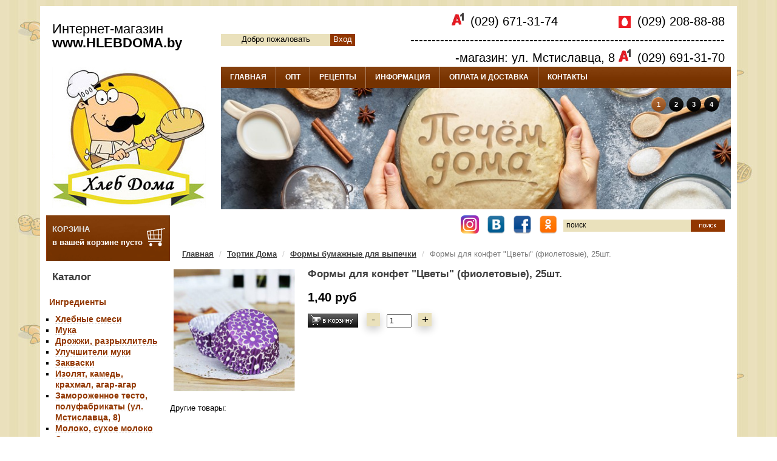

--- FILE ---
content_type: text/html; charset=UTF-8
request_url: https://www.hlebdoma.by/product/_1880
body_size: 8787
content:
<!DOCTYPE html PUBLIC "-//W3C//DTD XHTML 1.0 Transitional//EN" "http://www.w3.org/TR/xhtml1/DTD/xhtml1-transitional.dtd">
<html xmlns="http://www.w3.org/1999/xhtml" dir="ltr" lang="ru">

<head>
<title>Интернет-магазин Хлеб Дома в Минске</title>
<meta http-equiv="Content-Type" content="text/html; charset=utf-8" />
<meta name="keywords" content="" />
<meta name="description" content="Приглашаем в наш интернет-магазин кондитерских изделий и выпечки Hlebdoma.by! У нас вы можете купить недорогие здоровые продукты с доставкой по Минску и другим городам Беларуси." />
<meta http-equiv="imagetoolbar" content="no" />
<meta name="cmsmagazine" content="759e093d36ae8e52e1d5127ebd93eedf" />
<link rel="icon" type="image/x-icon" href="/i/favicon.ico" />
<link rel="stylesheet" type="text/css" href="/css/styles.css" />
<link rel="stylesheet" type="text/css" href="/css/prettyPhoto.css" />
<link rel="stylesheet" type="text/css" href="/swiper/css/swiper.min.css"/>


<script type="application/javascript" src="/swiper/js/swiper.jquery.min.js"></script>
<script type="application/javascript" src="/swiper/js/swiper.min.js"></script>
<script type="text/javascript" src="/js/jquery-1.3.2.min.js"></script>
<script type="text/javascript" src="/media/js/jquery.prettyPhoto.js"></script>
<script type="text/javascript" src="/media/js/cart.js?1"></script>

<script type="text/javascript">
$(document).ready(function() {
	$("a[rel^='prettyPhoto']").prettyPhoto({
		animationSpeed: 'normal', /* fast/slow/normal */
		padding: 40, /* padding for each side of the picture */
		opacity: 0.1, /* Value betwee 0 and 1 */
		showTitle: true, /* true/false */
		allowresize: true, /* true/false */
		counter_separator_label: '/', /* The separator for the gallery counter 1 "of" 2 */
		theme: 'dark_square', /* light_rounded / dark_rounded / light_square / dark_square */
		callback: function(){}
	});
});
</script>
<meta name="viewport" content="width=device-width, initial-scale=1">

<link rel="stylesheet" type="text/css" href="/css/s3slider.css" />
<script type="text/javascript">var _siteRoot='/',_root='/';</script>
<script type="text/javascript" src="/js/s3SliderPacked.js"></script>
<meta name="yandex-verification" content="bf589a00c250fd99" />
<meta name="google-site-verification" content="IEVn-VAZj-y8t0Mj1rWw9J9z5GQHRHrWTkcEZsrp4mQ" />
<!-- Yandex.Metrika counter -->
<script type="text/javascript" >
    (function (d, w, c) {
        (w[c] = w[c] || []).push(function() {
            try {
                w.yaCounter50341903 = new Ya.Metrika2({
                    id:50341903,
                    clickmap:true,
                    trackLinks:true,
                    accurateTrackBounce:true,
                    webvisor:true
                });
            } catch(e) { }
        });

        var n = d.getElementsByTagName("script")[0],
            s = d.createElement("script"),
            f = function () { n.parentNode.insertBefore(s, n); };
        s.type = "text/javascript";
        s.async = true;
        s.src = "https://mc.yandex.ru/metrika/tag.js";

        if (w.opera == "[object Opera]") {
            d.addEventListener("DOMContentLoaded", f, false);
        } else { f(); }
    })(document, window, "yandex_metrika_callbacks2");
</script>
<noscript><div><img src="https://mc.yandex.ru/watch/50341903" style="position:absolute; left:-9999px;" alt="" /></div></noscript>
<!-- /Yandex.Metrika counter -->


<!— Global site tag (gtag.js) - Google Analytics —> 
<script async src="https://www.googletagmanager.com/gtag/js?id=UA-126202022-1"></script> 
<script> 
window.dataLayer = window.dataLayer || []; 
function gtag(){dataLayer.push(arguments);} 
gtag('js', new Date()); 

gtag('config', 'UA-126202022-1'); 
</script>

</head>





<body>
<div class="dodelimeter"></div>

<table class="x-having" cellpadding="0" cellspacing="0" align="center">
<tr>
	<td>
	
		<table class="x-header" cellpadding="0" cellspacing="0" border="0">
		<tr>
			<td>
				<div class="x-up-right">
					<table class="xw" style="height:77px;" cellpadding="0" cellspacing="0">
						<tr>
							<td class="first_left_top_text">Интернет-магазин<br/>
<div class="bigerus">www.<b>HLEBDOMA</b>.by</div>
</td>
							<td style="padding-right:20px;" align="right">
<div id="user_info" style="float: left;padding-top: 46px;">
<span style="display: inline-block;height: 20px;width: 180px;background-color: #EAE1BC;text-align: center">Добро пожаловать</span><a class="login" href="/user/login">Вход</a></div>
													 <div class="first_telefon">
																<div class="first_name_right">  </div>
                                                        <div style="width: 245px;float: left; "><span style="margin-right: 5px;position: relative;"><img src="/images/logo_of_a1.png" width="20px"></span> (029) 671-31-74 </div> <div style="width: 245px;"> <span style="top: 4px;margin-right: 5px;position: relative;"><img src="/images/mts-logo.png" width="20px"></span> (029) 208-88-88  </div>---------------------------------------------------------------------------магазин: ул. Мстиславца, 8 <span style="margin-right: 5px;position: relative;"><img src="/images/logo_of_a1.png" width="20px"></span> (029) 691-31-70                                           									 													 </div>
							</td>
						</tr>
					</table>
				</div>
			</td>
		</tr>
		</table>

    <div class="topus_menu">
		
	    <div class="bigers_logo"><a href="/"><img src="/images/big_logo.jpg" width="253px" height="233px" alt="Хлеб Дома - Интернет Магазин" /></a></div>
             
			<!-- menu -->
			<table class="xw x-bg-menu" style="float: right;" cellpadding="0" cellspacing="0">
				<tr>
					<td align="left">
						<table class="x-menu" cellpadding="0" cellspacing="0" border="0">
							<tr>			
								<td class="x-point"><a href="/">ГЛАВНАЯ</a></td>
								<td class="x-delim"></td>
								<td class="x-point"><a href="/pages/news.html">ОПТ</a></td>
								<td class="x-delim"></td>			
								<!--<td class="x-point"><a href="/specials.html">СПЕЦПРЕДЛОЖЕНИЯ</a></td>
								<td class="x-delim"></td>      -->			
								<td class="x-point"><a href="/resept_list.html">РЕЦЕПТЫ</a></td>
								<td class="x-delim"></td>			
								<td class="x-point"><a href="/pages/garanty.html">ИНФОРМАЦИЯ</a></td>
								<td class="x-delim"></td>			
								<td class="x-point"><a href="/pages/delivery.html">ОПЛАТА И ДОСТАВКА</a></td>
								<td class="x-delim"></td>			
								<td class="x-point"><a href="/contact.html">КОНТАКТЫ</a></td>
							</tr>
					</table>
				</td>
			</tr>
		</table>
		<!-- menu end -->           
       
    <!-- slider -->
        <table class="x-slider" style="float: right;" cellpadding="0" cellspacing="0" border="0">
      <tr>
        <td>
          <div id="header">
            	<div class="wrap">
                <div id="slide-holder">
                    <div id="slide-runner">
                                                                                <a href="https://www.hlebdoma.by/catalog/ingredienty_183"><img id="slide-img-1" src="/media/files/load/1728923346-bannerpechom25.jpg" class="slide" alt="" /></a>
                                                            <a href="https://www.hlebdoma.by/catalog/_228"><img id="slide-img-2" src="/media/files/load/1728925091-bannerzorovoe31.jpg" class="slide" alt="" /></a>
                                                            <a href="https://www.hlebdoma.by/catalog/_235"><img id="slide-img-3" src="/media/files/load/1728925855-bannerkonditerka24.jpg" class="slide" alt="" /></a>
                                                            <a href="https://www.hlebdoma.by/catalog/_224"><img id="slide-img-4" src="/media/files/load/1728925960-bannerprisposableniya22.jpg" class="slide" alt="" /></a>
                                            <div id="slide-controls">
													<p id="slide-client" class="text"><span></span></p>
													<p id="slide-desc" class="text"></p>
													<p id="slide-nav"></p>
                        </div>
                    </div>
                </div>
                <script type="text/javascript">
                if(!window.slider) var slider={};
                slider.data=[{'id':'slide-img-1','client':'','desc':''},{'id':'slide-img-2','client':'','desc':''},{'id':'slide-img-3','client':'','desc':''},{'id':'slide-img-4','client':'','desc':''}];
                </script>
            	</div>
        	</div>
        </td>
    	</tr>
    </table>
        <!-- slider end-->
          
	</div>	
	
	<!-- page -->
	<table class="x-content" cellpadding="0" cellspacing="0" border="0">
		<tr>
			<td class="x-get" valign="top">
				<table cellpadding="0" cellspacing="0" width="100%">
					<tr>
						<td valign="top" style="width:204px;">						
						<!-- left -->
							<table class="x-left-cart" cellpadding="0" cellspacing="0">
								<tr>
									<td valign="top">
										<a href="/cart.html">
										<img src="/i/korzina.png" width="40px" style="float:right; margin:15px 4px 4px 0" height="40px" alt="" />
										<p style="padding:14px 0 0 10px;"><span style="color:#E1E1E1;"><b>КОРЗИНА</b></span></p>
                      <div id="cart_block" style="padding:0 0 0 10px;">												                                      
													<p> в вашей корзине пусто</p>        							</div>
										</a>
									</td>
								</tr>
							</table>
						<!-- left end-->
						
						<div class="dodelimeter"></div>
						
						<!-- menu left -->
							<table class="x-title" cellspacing="0" cellpadding="0">
								<tr>
									<td class="x-title-bg"><p style="color: #3F3F3F;
    font-family: Arial,Helvetica,sans-serif;
    font-size: 17px;
    font-weight: normal;
    line-height: 18px;
    font-weight: bold;
    padding: 0;
    margin: 0;">Каталог</p></td>
								</tr>
							</table>
						<!-- menu left end-->
						
						<div class="dodelimeter"></div>
						<!--menu links -->
						<table class="x-links" cellpadding="5px" cellspacing="0">
															<tr><td class="category-top_un">
																	<a href="/catalog/ingredienty_183">Ингредиенты</a>
																		<ul style="padding:10px;">
																				<li><a class="category-top_un" href="/catalog/hlebnye-smesi_209">Хлебные смеси</a></li>
																					<li><a class="category-top_un" href="/catalog/_289">Мука</a></li>
																					<li><a class="category-top_un" href="/catalog/drozhzhy-razryhlitel_188">Дрожжи, разрыхлитель</a></li>
																					<li><a class="category-top_un" href="/catalog/_191">Улучшители муки</a></li>
																					<li><a class="category-top_un" href="/catalog/_190">Закваски</a></li>
																					<li><a class="category-top_un" href="/catalog/_241">Изолят, камедь, крахмал, агар-агар</a></li>
																					<li><a class="category-top_un" href="/catalog/_468">Замороженное тесто, полуфабрикаты (ул. Мстиславца, 8)</a></li>
																					<li><a class="category-top_un" href="/catalog/_274">Молоко, сухое молоко</a></li>
																					<li><a class="category-top_un" href="/catalog/_192">Солод, квас</a></li>
																					<li><a class="category-top_un" href="/catalog/_243">Отруби, клетчатка</a></li>
																					<li><a class="category-top_un" href="/catalog/_189">Патока</a></li>
																					<li><a class="category-top_un" href="/catalog/_193">Зерновые смеси и посыпки</a></li>
																					<li><a class="category-top_un" href="/catalog/_242">Специи, пряности</a></li>
																			</ul>
																	</td></tr>
																<tr><td class="category-top_un">
																	<a href="/catalog/_228">Продукты для здоровья</a>
																		<ul style="padding:10px;">
																				<li><a class="category-top_un" href="/catalog/_402">Что подарить?</a></li>
																					<li><a class="category-top_un" href="/catalog/_229">Зерно, бобы, семена</a></li>
																					<li><a class="category-top_un" href="/catalog/masla-eliksiry-zhiry_230">Натуральные масла, эликсиры, жиры</a></li>
																					<li><a class="category-top_un" href="/catalog/_459">Низкокалорийные сиропы "Чёрное море"</a></li>
																					<li><a class="category-top_un" href="/catalog/_396">Крупы, каши, супы</a></li>
																					<li><a class="category-top_un" href="/catalog/_233">Макаронные изделия</a></li>
																					<li><a class="category-top_un" href="/catalog/_453">Консервация</a></li>
																					<li><a class="category-top_un" href="/catalog/_258">Смолка, живица сосновая</a></li>
																					<li><a class="category-top_un" href="/catalog/poleznye-sladosti_256">Полезные сладости</a></li>
																					<li><a class="category-top_un" href="/catalog/sahar-steviya-saharozameniteli_270">Сахар, стевия, сахарозаменители</a></li>
																					<li><a class="category-top_un" href="/catalog/_261">Натуральные сиропы, варенье, мёд</a></li>
																					<li><a class="category-top_un" href="/catalog/suhie-zakvasochnye-kultury_269">Сухие заквасочные культуры</a></li>
																					<li><a class="category-top_un" href="/catalog/_231">Соль, водоросли</a></li>
																					<li><a class="category-top_un" href="/catalog/soevye-nutovye-produkty_280">Соевые, нутовые продукты</a></li>
																					<li><a class="category-top_un" href="/catalog/_257">Кэроб, какао</a></li>
																					<li><a class="category-top_un" href="/catalog/_246">Печенье, сушки, хлебцы</a></li>
																					<li><a class="category-top_un" href="/catalog/_471">Бездрожжевой хлеб (ул. Мстиславца, 8)</a></li>
																					<li><a class="category-top_un" href="/catalog/urbech_264">Урбеч, пасты</a></li>
																					<li><a class="category-top_un" href="/catalog/_276">Напитки</a></li>
																					<li><a class="category-top_un" href="/catalog/chaj-ivan-chaj_234">Чай, Иван-чай</a></li>
																					<li><a class="category-top_un" href="/catalog/_247">Суперфуды</a></li>
																					<li><a class="category-top_un" href="/catalog/fitparad_423">FitParad (Фит Парад)</a></li>
																			</ul>
																	</td></tr>
																<tr><td class="category-top_un active">
																	<a href="/catalog/_235">Тортик Дома</a>
																		<ul style="padding:10px;">
																				<li><a class="category-top_un" href="/catalog/_458">8 марта</a></li>
																					<li><a class="category-top_un" href="/catalog/_327">Новый год</a></li>
																					<li><a class="category-top_un" href="/catalog/tovary-k-pashe_442">Пасха Минск</a></li>
																					<li><a class="category-top_un" href="/catalog/_403">Кондитерские ингредиенты</a></li>
																					<li><a class="category-top_un" href="/catalog/_252">Красители пищевые</a></li>
																					<li><a class="category-top_un" href="/catalog/_259">Ароматизаторы пищевые</a></li>
																					<li><a class="category-top_un" href="/catalog/_253">Мастика</a></li>
																					<li><a class="category-top_un" href="/catalog/_238">Посыпки, кондитерские украшения</a></li>
																					<li><a class="category-top_un" href="/catalog/_249">Вафельные украшения</a></li>
																					<li><a class="category-top_un" href="/catalog/_260">Сахарно-мармеладные фигурки</a></li>
																					<li><a class="category-top_un" href="/catalog/formy-bumazhnye-dlya-vypechki_236">Формы бумажные для выпечки </a></li>
																					<li><a class="category-top_un" href="/catalog/_388">Формы и коврики для выпечки</a></li>
																					<li><a class="category-top_un" href="/catalog/_382">Кондитерский инвентарь</a></li>
																					<li><a class="category-top_un" href="/catalog/_371">Кондитерские насадки и мешки</a></li>
																					<li><a class="category-top_un" href="/catalog/_266">Упаковка, лента</a></li>
																					<li><a class="category-top_un" href="/catalog/_282">Свечи для торта</a></li>
																			</ul>
																	</td></tr>
																<tr><td class="category-top_un">
																	<a href="/catalog/_206">Для дома </a>
																		<ul style="padding:10px;">
																				<li><a class="category-top_un" href="/catalog/_224">Вспомогательные аксессуары</a></li>
																					<li><a class="category-top_un" href="/catalog/formy-hlebopekarnye_239">Формы хлебопекарные</a></li>
																					<li><a class="category-top_un" href="/catalog/_240">Расстойки</a></li>
																					<li><a class="category-top_un" href="/catalog/_255">Проращиватели</a></li>
																					<li><a class="category-top_un" href="/catalog/_273">Природные активаторы воды</a></li>
																					<li><a class="category-top_un" href="/catalog/_359">Красота и здоровье</a></li>
																					<li><a class="category-top_un" href="/catalog/_265">Золотая "Хлебная карточка"</a></li>
																			</ul>
																	</td></tr>
															</table>
						<!--menu links end-->
						
						<div class="dodelimeter" style="height:9px;"></div>

						<table cellspacing="0" cellpadding="0" class="x-title">
						<tbody><tr>
						<td class="x-title-bg"><p style="color: #3F3F3F;
    font-family: Arial,Helvetica,sans-serif;
    font-size: 17px;
    font-weight: normal;
    line-height: 18px;
    font-weight: bold;
    padding: 0;
    margin: 0;">Спецпредложение</p></td>
						</tr>
						</tbody></table>
						
												<!-- yellow blocks -->
							<table class="x-yellow offer" cellpadding="0" cellspacing="0">
								<tr><td colspan="2" align="center" style="padding:10px;">
								<div style="height:15px;overflow:hidden;font-size:12px;">
								<a href="/product/krasitel-pishchevoj-oil-gel-gorkij-shokolad_6174">Краситель пищевой Oil-gel "Kreda" (горький шоколад), 10г.</a>
								</div>
								</td></tr>
								<tr><td colspan="2" align="center" style="height:146px;"><a href="/product/krasitel-pishchevoj-oil-gel-gorkij-shokolad_6174">
               <img class="offer-img" src="/product_image/6174" alt='Краситель пищевой Oil-gel "Kreda" (горький шоколад), 10г.' title='Краситель пищевой Oil-gel "Kreda" (горький шоколад), 10г.' width="142px" />
           </a></td></tr>
								<tr>
									<td colspan="2" align="center" style="padding:10px; color:red;" class="realprice">
                                        <!--<s style="font-size:12px; color: #000">5,60 руб</s>-->
                                        <div style="font-size:12px;color: #000;" class="divider"><div class="inner"></div>5,60 руб</div>
                                        <b>3,50 руб</b>
                                    </td>
								</tr>
								<tr>
									<td align="right" style="padding:0;" width="50%"><a href="/product/krasitel-pishchevoj-oil-gel-gorkij-shokolad_6174"><img src="/i/more.png" alt="" /></a></td>
									<td align="left" style="padding:0;"><a href="#" onclick="loadCart(6174); return false;"><img src="/i/cart.png" alt="" /></a></td>
								</tr>
								<tr><td colspan="2" style="padding:5px;"></td></tr>
							</table>
						<!-- yellow blocks end-->
						
						<div class="dodelimeter" style="height:4px;"></div>
												<!-- yellow blocks -->
							<table class="x-yellow offer" cellpadding="0" cellspacing="0">
								<tr><td colspan="2" align="center" style="padding:10px;">
								<div style="height:15px;overflow:hidden;font-size:12px;">
								<a href="/product/_5879">Форма бумажная "Флора красная", 124*90</a>
								</div>
								</td></tr>
								<tr><td colspan="2" align="center" style="height:146px;"><a href="/product/_5879">
               <img class="offer-img" src="/product_image/5879" alt='Форма бумажная "Флора красная", 124*90' title='Форма бумажная "Флора красная", 124*90' width="142px" />
           </a></td></tr>
								<tr>
									<td colspan="2" align="center" style="padding:10px; color:red;" class="realprice">
                                        <!--<s style="font-size:12px; color: #000">0,45 руб</s>-->
                                        <div style="font-size:12px;color: #000;" class="divider"><div class="inner"></div>0,45 руб</div>
                                        <b>0,35 руб</b>
                                    </td>
								</tr>
								<tr>
									<td align="right" style="padding:0;" width="50%"><a href="/product/_5879"><img src="/i/more.png" alt="" /></a></td>
									<td align="left" style="padding:0;"><a href="#" onclick="loadCart(5879); return false;"><img src="/i/cart.png" alt="" /></a></td>
								</tr>
								<tr><td colspan="2" style="padding:5px;"></td></tr>
							</table>
						<!-- yellow blocks end-->
						
						<div class="dodelimeter" style="height:4px;"></div>
												<!-- yellow blocks -->
							<table class="x-yellow offer" cellpadding="0" cellspacing="0">
								<tr><td colspan="2" align="center" style="padding:10px;">
								<div style="height:15px;overflow:hidden;font-size:12px;">
								<a href="/product/_5992">Форма бумажная "Флора красная", 134*90</a>
								</div>
								</td></tr>
								<tr><td colspan="2" align="center" style="height:146px;"><a href="/product/_5992">
               <img class="offer-img" src="/product_image/5992" alt='Форма бумажная "Флора красная", 134*90' title='Форма бумажная "Флора красная", 134*90' width="142px" />
           </a></td></tr>
								<tr>
									<td colspan="2" align="center" style="padding:10px; color:red;" class="realprice">
                                        <!--<s style="font-size:12px; color: #000">0,50 руб</s>-->
                                        <div style="font-size:12px;color: #000;" class="divider"><div class="inner"></div>0,50 руб</div>
                                        <b>0,40 руб</b>
                                    </td>
								</tr>
								<tr>
									<td align="right" style="padding:0;" width="50%"><a href="/product/_5992"><img src="/i/more.png" alt="" /></a></td>
									<td align="left" style="padding:0;"><a href="#" onclick="loadCart(5992); return false;"><img src="/i/cart.png" alt="" /></a></td>
								</tr>
								<tr><td colspan="2" style="padding:5px;"></td></tr>
							</table>
						<!-- yellow blocks end-->
						
						<div class="dodelimeter" style="height:4px;"></div>
												
						</td>
						<td valign="top">
						
							<!-- content -->
							<table class="xw" cellpadding="0" cellspacing="0"><tr><td style="padding:0px 5px 0 5px;">
<table class="x-title" cellspacing="0" cellpadding="0">
<tr><td class="x-title-bg">
	<table class="xw" cellpadding="0" cellspacing="0">
		<tr>
            <td><div class="social">
					<a href="https://www.instagram.com/hlebdoma/" target="_blank"><img height="30" src="/images/inst-ico.png"></a>
                    <a href="http://vk.com/club.hlebdoma" target="_blank"><img height="30" src="/images/vk-ico.png"></a>
                    <a target="_blank" href="https://www.facebook.com/pages/%D0%A5%D0%BB%D0%B5%D0%B1%D0%BD%D1%8B%D1%85-%D0%B4%D0%B5%D0%BB-%D0%BC%D0%B0%D1%81%D1%82%D0%B5%D1%80-%D0%A5%D0%BB%D0%B5%D0%B1-%D0%94%D0%BE%D0%BC%D0%B0by/287385044755346?ref=hl&ref_type=bookmark"><img height="30" src="/images/fcb-ico.png"></a>
                    <a href="http://www.odnoklassniki.ru/group/51902064165056" target="_blank"><img height="30" src="/images/odn-ico.png"></a>
                </div></td>
			<td width="250px;" style="padding-right:10px;">
			<form name="quick_find_header" action="/search" method="get">
			<table cellspacing="0" cellpadding="0" border="0" align="right" class="table" style="height:20px;">
	        <tbody><tr>
	            <td class="search_input-rep">
	                <table cellspacing="0" cellpadding="0" border="0" class="search_input-left" width="100%">
	                    <tbody><tr><td class="search_input-right" valign="top"><input type="text" onfocus="if(this.value =='поиск' ) this.value=''" onblur="if(this.value=='') this.value='поиск'" value="поиск" style="width:200px;" class="go" name="keyword" /></td></tr>
	                </tbody></table>
	            </td>
	            <td class="search_button-rep">
	                <table cellspacing="0" cellpadding="0" border="0" class="search_button-left">
	                    <tbody><tr><td class="search_button-right"><input type="image" alt="" src="/i/button_search_prod.gif" /></td></tr>
	                </tbody></table>
	            </td>
	        </tr>
	        </tbody></table>
	        </form>
			</td>
		</tr>
		<tr>
	</tr>
	</table>
</td></tr><td style="padding: 0 15px;">
			<ol class="breadcrumb">
				                            <li><a href="/">Главная</a></li>
											                            <li><a href="../catalog/_235">Тортик Дома</a></li>
											                            <li><a href="../catalog/formy-bumazhnye-dlya-vypechki_236">Формы бумажные для выпечки </a></li>
											                            <li class="active">Формы для конфет "Цветы" (фиолетовые), 25шт.</li>
											            </ol>
		</td>
</table>
</td></tr></table>

<table class="xw product" cellpadding="0" cellspacing="0">
<tr><td style="padding:5px 5px 0 5px;">
<table width="100%" cellpadding="5px;" style="background:#fff;">
<tr>
<td>

</td>

<table width="200px" style="float:left;padding-right:20px;padding-bottom:20px;"><tr>
<tr>
	<td colspan="3">
            
<a href="/media/files/Free_Shipping_200pcs_Purple_Flower_Cupcake_Liners_Baking_Cups_Bakery_Decorations_Base_33mm_Height_20mm.jpg_200x200.jpg" rel="prettyPhoto[product]"><img src="/media/files/Free_Shipping_200pcs_Purple_Flower_Cupcake_Liners_Baking_Cups_Bakery_Decorations_Base_33mm_Height_20mm.jpg_200x200.jpg" alt='Формы для конфет "Цветы" (фиолетовые), 25шт.' id="photo" style="width: 200px;margin-right: 20px;"/></a>

<br /><br /></td>
</tr>
</tr>
</table>
<h1>Формы для конфет "Цветы" (фиолетовые), 25шт.</h1>
<div style="text-align: left; font-size:20px; margin-top: 20px;"><b>1,40 руб</b></div>

<br />

<a href="#" onclick="loadCartWithSize(1880); return false;" name="1880"><img src="/i/cart.png" alt="" /></a>
<div class="size_current_product">
    <span class="minus_product">-</span>
    <input type="text" value="1">
    <span class="plus_product">+</span>
</div>

<br />
<br />



<div style="clear:both"></div>

</td></tr></table>
<table class="xw" cellpadding="0" cellspacing="5px;">
	<span>Другие товары: </span>
			<tr><td colspan="4" align="center" style="padding-top: 50px;"><a href="/catalog/_235">Посмотреть весь каталог</a></td></tr>
</table>
</td></tr></table>





























							<!-- content end-->
						
						</td>
					</tr>
				</table>
			
			</td>
		</tr>
		<tr>
			<td style="padding:0 0 0 10px;">
			<table cellpadding="0" class="x-footer-up">
				<tr>
                    <td><a href="/">Главная</a>&nbsp;&nbsp;&nbsp;&nbsp;|&nbsp;&nbsp;&nbsp;</td>    
					<td><a href="/pages/news.html">Опт</a>&nbsp;&nbsp;&nbsp;&nbsp;|&nbsp;&nbsp;&nbsp;</td>
					<td><a href="/resept_list.html">Рецепты</a>&nbsp;&nbsp;&nbsp;&nbsp;|&nbsp;&nbsp;&nbsp;</td>
					<td><a href="/pages/garanty.html">Информация</a>&nbsp;&nbsp;&nbsp;&nbsp;|&nbsp;&nbsp;&nbsp;</td>
					<td><a href="/pages/delivery.html">Оплата и доставка</a>&nbsp;&nbsp;&nbsp;&nbsp;|&nbsp;&nbsp;&nbsp;</td>
					
					<td><a href="/contact.html">Контакты</a></td>
					<td class="x-footer-right"><img src="/images/logo-raschet-bg.png" alt="ЕРИП" style="width:100px"></td>
				</tr>
				<tr>
					<td colspan="7" style="padding-top:5px;color:#979696;">
						2012 &copy; ХлебДома. Все права защищены. 
					</td>
				</tr>
			</table>
			</td>
		</tr>
		</table>
		<!-- content end-->
		
		<!-- footer -->
		<table class="x-footer" cellpadding="0" cellspacing="0">
			<tr>
				<td class="x-footer-left"></td>
				<td class="x-footer-center">
<!— Global site tag (gtag.js) - Google Analytics —> 
<script async src="https://www.googletagmanager.com/gtag/js?id=UA-126202022-1"></script> 
<script> 
window.dataLayer = window.dataLayer || []; 
function gtag(){dataLayer.push(arguments);} 
gtag('js', new Date()); 

gtag('config', 'UA-126202022-1'); 
</script>


					<!--LiveInternet counter--><script type="text/javascript"><!--
					document.write("<a href='http://www.liveinternet.ru/click' "+
					"target=_blank><img src='//counter.yadro.ru/hit?t14.6;r"+
					escape(document.referrer)+((typeof(screen)=="undefined")?"":
					";s"+screen.width+"*"+screen.height+"*"+(screen.colorDepth?
					screen.colorDepth:screen.pixelDepth))+";u"+escape(document.URL)+
					";"+Math.random()+
					"' alt='' title='LiveInternet: показано число просмотров за 24"+
					" часа, посетителей за 24 часа и за сегодня' "+
					"border='0' width='88' height='31'><\/a>")
					//--></script><!--/LiveInternet-->
				</td>
				<td class="x-footer-right"></td>
			</tr>
		</table>
		<!-- footer end-->
	</td>
</tr>
</table>
<div class="dodelimeter"></div>


<script type="text/javascript">
function mobileMenu() {
  var x = document.getElementById("menu-links-wrapper");
  if (x.style.display === "block") {
    x.style.display = "none";
	document.body.style.overflow = "scroll";
  } else {
    x.style.display = "block";
	document.body.style.overflow = "hidden";
  }
  
}
function searchBar() {
  var x = document.getElementById("search-form-wrapper");
  if (x.style.display === "block") {
    x.style.display = "none";
  } else {
    x.style.display = "block";
  }
}
</script>
<script type="text/javascript">

  var _gaq = _gaq || [];
  _gaq.push(['_setAccount', 'UA-21805971-8']);
  _gaq.push(['_trackPageview']);

  (function() {
    var ga = document.createElement('script'); ga.type = 'text/javascript'; ga.async = true;
    ga.src = ('https:' == document.location.protocol ? 'https://ssl' : 'http://www') + '.google-analytics.com/ga.js';
    var s = document.getElementsByTagName('script')[0]; s.parentNode.insertBefore(ga, s);
  })();

</script>
</body>
</html>

--- FILE ---
content_type: text/css
request_url: https://www.hlebdoma.by/css/styles.css
body_size: 7872
content:
html, body { margin:0px; padding: 0px; font-size: 13px; line-height: 18px; font-family: Arial,Helvetica,sans-serif; }

body { background-image: url('/images/fon1.jpg'); background-repeat: repeat;  }
p {margin:0px; padding: 4px 0px 5px 0px; }

a {text-decoration: none; color:#923700; font-weight: bold;}
a:hover {text-decoration: underline;}
.underline, .more a, a.noline:hover, a.more {text-decoration: underline ;}
a.underline:hover, .more a:hover, a.more:hover {text-decoration: none;}
a img {border-style: none;}

ul, ol, dl {margin: 0px; padding: 0px; list-style-position: inside; }
li {vertical-align: bottom; list-style-type: square;}
fieldset {border-style: none; margin: 0; padding: 0;}

input.text, textarea, select {background-color: white; padding-left: 3px; font: 11px/12px Tahoma, sans-serif; color: #333333; border: 1px solid #b4c0c5;}
input.text-noborder  {background-color: white; padding-left: 3px; font: 11px/12px Tahoma, sans-serif; color: #9BA0A6; border:0; }
input.text-black  {background-color: #272727; padding-left: 3px; font: 11px/12px Tahoma, sans-serif; color: #9BA0A6; border: 1px solid #9BA0A6; width:100%; }
input.text-border { background-color: #e0e2e6; padding-left: 3px; font: 11px/12px Tahoma, sans-serif; color: #1f1f1f; border: #bcbcbc solid 1px; }

.button { background:transparent none repeat scroll 0 0; border:0;  font-size:11px; font-weight:bold; }
.button-white { background:transparent none repeat scroll 0 0; border:0;  font-size:11px; font-weight:bold; color:#fff; }

form { margin:0px; padding: 0px;}
hr {height: 0px; padding: 0; margin: 5px 0 15px 0; border-style: none; border-top: 1px solid #C2C2C2;}

h1, .h1 {
color:#3F3F3F;
font-family:Arial,Helvetica,sans-serif;
font-size:17px;
font-weight:normal;
line-height:18px;
font-weight: bold;
padding:0;
margin:0;
}
h2, .h2 {margin: 0px; padding: 3px 0 10px 0px; font: bold 12px/16px Arial,Verdana, sans-serif; color:#3882b6; }
h3, .h3 {margin: 0px; padding: 3px 0 3px 0px; font: bold 12px/14px Arial,Verdana, sans-serif; color:#923700; }
h4, .h4 {margin: 0px; padding: 7px 0 8px 0px; font: bold 11px/13px Arial,Verdana, sans-serif; color:#25354a; text-transform: uppercase; border-bottom: 1px solid #b3bfc5;}
h5, .h5 {margin: 0px; padding:2px 0px 3px 0px; font: bold 11px Arial, sans-serif; color: #3882b6;}
h6 {margin: 5px 1px 6px 0px;  padding: 0px; font: bold 11px Verdana, Tahoma, Arial, sans-serif; color: #C7DEF4; text-transform: uppercase;}

.clearfix:after {clear: both; display: block; content: '.'; visibility:hidden; height: 0px; }
.float_right  {float: right; margin: 0 0 5px 7px;}

.testing { border:red solid 1px; }

/* my css */

.input_search { border:1px solid #dadada; width:99%; } 

.xw { width:100%; }
.x-having { width:960px; }

.main-grid tr td a img, .cat-grid tr td a img, .product-grid tr td a img{
	max-width: 200px;
	max-height: 142px;
	height: auto !important;
}
.offer tr td a .offer-img{
	max-width: 150px;
	max-height: 142px;
	width: auto !important;
}

.x-up-right { background:#fff; width:100%; height:100%; }
.x-header { width:100%; height:77px; background: #fff; color:#fff; }
.x-header a { color:#fff; }
.x-header .x-logo { background:url('/i/x-header-bg.gif') no-repeat left top; padding: 0px 10px 0px 60px; }
.x-header .x-header-cart { width:200px; padding: 0px 0px 0px 0px; }

.x-bg-menu { background:url('/i/menu-bg.gif') repeat-x left top; }
.x-menu { background:url('/i/menu-bg.gif') repeat-x left top; height:35px; }
.x-menu .x-home { width:44px; padding:0; }
.x-menu td.x-delim { background:#b18869; width:1px; padding:0; }

.x-menu .x-point { 
cursor:pointer;
font-family:Arial,Helvetica,sans-serif;
font-size:12px;
font-weight:normal;
line-height:13px;
text-align:center;
text-transform:uppercase;
vertical-align:middle;
white-space:nowrap;
width:auto;
color:#fff;
}
.x-menu td { padding-left:15px; padding-right:15px; }

.x-menu .x-point-act { text-align:center; font-weight:bold; color:#fff }
.x-menu .x-point-act { background:url('/i/menu-bg-current.png') repeat-x top left; }
.x-menu .x-point-act a { color:#fff; }
.x-menu .x-point:hover { background:url('/i/menu-bg-current.png') repeat-x top left; }
.x-menu .x-point a { color:#fff; }
.x-menu .x-point a:hover { text-decoration:none; }
.x-menu .x-end {  }

.x-slider { width:100%; background:#fff; }

.x-content { width:100%; background:#fff; }
.x-content .x-get { padding:10px 5px 10px 10px; }

.x-left-cart { background:url('/i/x-left-cart.png') left top; width:204px; height:75px; }
.x-left-cart a { color:#fff; }
/*.x-left-cart td { padding-left:35px; padding-top:10px; }*/
.x-left-cart td span { }

.x-title { width:100%; height:34px; color:#3F3F3F; }
.x-title2 { background:url('/i/title-bg.gif') repeat-x left top; height:34px; color:#3F3F3F; }
.x-title-bg {  padding-left:10px; color:#3F3F3F; }

.dodelimeter { width:100%; height:10px; }

.x-links { width:100%; }
.x-links td { /*border-bottom:1px dotted #dcdcdc;*/ }

.x-yellow { width:100%; background:#eae1bc; color:#353535; }
.realprice { font-size:14px; }

.x-footer-up { text-transform:uppercase; font-size:10px; }
.x-footer-up td a { color:#434343; }

.x-footer { width:100%; }
.x-footer .x-footer-center { background:#fff; padding-left:240px;}
.x-footer .x-footer-left { width:19px; height:21px; background:#fff; }
.x-footer .x-footer-right { width:19px; height:21px; background:#fff; }

.i-search { border:#fff solid 1px; font-size:13px; width:200px; color:#dadada; }
.i-submit { border:#353535 solid 1px; background:#353535; color:#fff; font-size:13px; } 
.xwhite { background:#fff; }

.category-top_un { background: transparent url(/i/bg_list_hline.gif) repeat-x bottom left; font-size: 14px;}

.go {
-moz-background-clip:border;
-moz-background-inline-policy:continuous;
-moz-background-origin:padding;
background:transparent none repeat scroll 0 0;
border:0 solid #CCCCCC;
color:#000;
height:15px;
margin:0;
padding:1px 5px 0;
vertical-align:middle;
width:100%;
}
checkbox, input, radio, select {
font-family:Tahoma,Geneva,sans-serif;
font-size:12px;
line-height:14px;
}
.search td {
color:#FFFFFF;
font-size:12px;
font-weight:bold;
line-height:12px;
vertical-align:middle;
}
.search_input-rep {
-moz-background-clip:border;
-moz-background-inline-policy:continuous;
-moz-background-origin:padding;
background:transparent url(/i/search-rep.gif) repeat-x scroll 0 0;
width:100%;
}
.search td {
color:#FFFFFF;
font-size:12px;
font-weight:bold;
line-height:12px;
vertical-align:middle;
}
.search_button-rep {
-moz-background-clip:border;
-moz-background-inline-policy:continuous;
-moz-background-origin:padding;
background:transparent url(/i/search2-rep.png) repeat-x scroll 0 0;
}
.search_button-right {
height:20px;
padding:0 2px 0px 1px;
vertical-align:middle;
}
.search_input-left {
-moz-background-clip:border;
-moz-background-inline-policy:continuous;
-moz-background-origin:padding;
/*background:transparent url(/i/search-left.gif) no-repeat scroll 0 0;*/
}
.search_input-right {
height:20px;
width:100%;
background-color:#EAE1BC;
}
.search_button-left {
-moz-background-clip:border;
-moz-background-inline-policy:continuous;
-moz-background-origin:padding;
background:transparent url(/i/search2-right.png) no-repeat scroll 100% 0;
padding:0;
}
.search_button-right {
height:20px;
padding:0 2px 0px 1px;
vertical-align:middle;
}



.first_telefon{ font-size: 20px; color: #000; line-height: 30px; width: 520px}
.first_name_right{ margin-bottom: 10px;}
.first_left_top_text{ padding: 0 0 0 20px; font-size: 22px; color: #000; width: 26%}
.bigerus{ font-size: 22px; margin-top: 5px; font-weight:bold;}
.x-bg-menu { width: 840px; float: right; margin-right: 10px;}
.topus_menu{ background-color: #fff; display: inline-block; width: 1148px;}
.x-slider{ width: 840px; margin-right: 10px;}
div#header div#slide-holder{ width: 840px!important; height: 200px!important;}
div#header div#slide-holder div#slide-runner{width: 840px!important; height: 200px!important;}
div#header div#slide-holder div#slide-controls{width: 840px!important; height: 40px!important;}
.bigers_logo{ float: left; margin-left: 20px;}
.x-bg-menu{ background-image: url(/images/top_menu_bgrd.png); height: 35px; background-repeat: repeat-x;}
.x-menu{ background-image: none;}
.news_brif{ margin: 0 0 20px 0;}
.news_brif p{ margin:0px; padding: 0px;}
.reseptys_conr{ padding:0px 10px 10px 10px }
.resepts_list{ margin-bottom:20px}

#cart_block, #cart_block p { color:#fff}

.divider {
    display: inline-block;
}
.inner {
    content: " ";
    border-bottom: 1px red solid;
    position: relative;
    top: 9px;
    width: 104%;
}
.social{
    float: right;
    text-align: left;
}
.social a{
    padding-right: 10px;
}
#user_info, #user_info a{
    color: #000;
}

/****************************************** account pages ******************************************/
/* authentication.tpl */
/* login/create account */
#authentication #create-account_form h4 {font-weight:normal;color:#555;text-transform:none;}
#authentication #create-account_form {width:44%;float:left;margin:20px 3% 0 0;padding:5px 20px 53px 20px;background:url(../img/login-content-left.gif) right bottom no-repeat #ffffff; border:1px solid #E2DEDE;}
#authentication #login_form {width:40.9%;clear:none;float:left;margin:20px 0 0 0;padding:5px 20px 23px 20px;background:url(../img/login-content-right.gif) right 0px no-repeat #f8f8f8;border:1px solid #E2DEDE;}

#authentication #create-account_form h4,
#authentication #login_form h4 {height:45px;margin:0;padding:15px 0 0 0;}

#authentication #create-account_form p.text,
#authentication #login_form p.text {width:220px;padding:15px 0 0 0;}

#authentication #create-account_form p.submit,
#authentication #login_form p.submit {margin:0;padding:18px 0 0 0;}

#authentication #create-account_form label,
#authentication #login_form label {display:block;clear:both;text-align:left;padding:0 0 5px 0;}

#authentication #login_form p.lost_password {margin:0;padding:17px 0 0 0;}

#new_account_form p.radio input {top:3px;}
#new_account_form p.radio label {padding:0 15px 0 3px;line-height:19px;display:inline-block;}


/* account creation form */
#account-creation_form {}
#account-creation_form .radio label {padding:0 20px 0 2px;}
#account-creation_form .password .form_info {display:inline-block;padding:4px 0 0 7px;font:normal 12px "Arial";color:#555;}
#account-creation_form .select span {width:170px;display:block;float:left;padding:4px 7px 0 0;font:normal 12px "Arial";color:#555;text-align:right;}

#account-creation_form span.inline-infos,
#account-creation_form span.form_info {display:inline-block;padding:4px 0 0 7px;}

#account-creation_form .submit {margin:0;}
#account-creation_form .submit input {float:left;}
#account-creation_form .submit span {display:block;clear:both;padding:20px 0 0 0;}


/* password.tpl */
.forgot_password #restore_password label {width:170px;}
.forgot_password p.submit {}


/* my-account.tpl */
.myaccount_lnk_list {padding:3px 0 0 0;}
.myaccount_lnk_list li {padding:12px 0 0 0;}
.myaccount_lnk_list li img {margin:0 5px 0 0;display:inline-block;}


/* addresses.tpl */
ul.address {}

ul.item {width:45.6%;height:auto;float:left;margin:20px 4% 0 0;padding:0 0 20px 0;border-width:1px;border-style:solid;overflow:hidden;}
ul.alternate_item {width:47.6%;float:right;margin:20px 0 0 0;padding:0 0 20px 0;border-width:1px;border-style:solid;overflow:hidden;}

ul.address li {margin:5px 20px 0 20px;}
ul.address li.address_title {margin:20px 20px 17px 20px;font:bold 12px "Arial";color:#000;text-transform:uppercase;}
ul.address li.address_title h3 {margin:0;}

ul.address li span.address_name,
ul.address li span.address_firstname,
ul.address li span.address_lastname,
ul.address li.address_firstname {font-weight:bold;color:#;}

ul.address li.address_update,
ul.address li.address_delete {
    display: inline-block;
    margin-top: 10px;
}
ul.address li {
    margin: 5px 20px 0 20px;
}

body#addresses div.address_add {clear:both;padding:20px 0 0 0;}


/* identity.tpl */
form.identity p.radio input {top:3px;}
form.identity p.radio label {padding:0 15px 0 3px;line-height:19px;display:inline-block;}

form.identity p.required_desc {padding:20px 0 0 157px;}

#security_informations {padding:20px 0 0 177px;font-size:11px;}

form.std {
    clear: both;
}
.std p {
    margin-top: 10px;
}
form.std .radio span, form.std .checkbox span {
    padding: 0 7px 0 0;
}
form.std .text label, form.std .password label, form.std .textarea label, form.std .select label, form.std .radio span, form.std .checkbox span {
    width: 170px;
    display: block;
    float: left;
    padding: 4px 7px 0 0;
    text-align: right;
}
form.std input[type=text], form.std input[type=password] {
    width: 212px;
}
form.std .submit {
    margin-left: 0px;
}
input.button_mini, input.button_small, input.button, input.button_large, input.button_mini_disabled, input.button_small_disabled, input.button_disabled, input.button_large_disabled, input.exclusive_mini, input.exclusive_small, input.exclusive, input.exclusive_large, input.exclusive_mini_disabled, input.exclusive_small_disabled, input.exclusive_disabled, input.exclusive_large_disabled, a.button_mini, a.button_small, a.button, a.button_large, a.exclusive_mini, a.exclusive_small, a.exclusive, a.exclusive_large, span.button_mini, span.button_small, span.button, span.button_large, span.exclusive_mini, span.exclusive_small, span.exclusive, span.exclusive_large {
    height: 21px!important;
    display: inline-block;
    padding: 0 12px;
    background: none;
    background-color: #923700;
    border: none;
    font: 12px "Arial"!important;
    color: #fff!important;
    text-decoration: none!important;
    cursor: pointer;
    font-weight: normal!important;
    border-radius: 2px;
}
#block-history {
    margin: 20px 0 0 0;
}
table {
    border-collapse: collapse;
    border-spacing: 0;
}
table.std {
    border-collapse: collapse;
    border-spacing: 0;
    width: 100%;
}
#center_column .bordercolor, #center_column table.std th, #center_column table.std td, #center_column form.std h3, #center_column div.zoomdiv {
    border-color: #cccccc!important;
}
table.std th, table.std td {
    padding: 12px;
    vertical-align: middle;
    border-width: 1px;
    border-style: solid;
}

#history-table table td{
    border: 1px solid rgb(160, 160, 160);
    padding: 10px 20px;
}

#history-table table tr:first-child td{
    font-weight: bold;
}

#history-table table{
    margin-bottom: 20px;
    text-align: center;
}

#history-table table {

}

.wrapper{
    padding-left: 85px;
}
ul.footer_links {
    height: 16px;
    clear: both;
    padding: 12px 0 0 0;
}
ul.footer_links li {
    height: 16px;
    float: left;
    margin: 0 25px 0 0;
}

#history-table h3{
    padding: 20px 0 0 0;
    font-size: 12px;
    font-weight: bold;
    text-transform: uppercase;
    color: #000;
}

#history-table h4{
    border-bottom: none;
    padding: 20px 0 0 0;
    font-size: 12px;
    font-weight: bold;
    text-transform: uppercase;
    color: #923700;
}

#center_column h1, .wrapper h1 {
    font-family: 'Open Sans',sans-serif;
    font-size: 14px;
    font-weight: bold;
    margin: 0;
    padding: 15px 20px 0 0px;
    text-transform: uppercase;
}
ol, ul {
    list-style: none;
}
input.button_mini:hover, a.button_mini:hover, input.button_small:hover, a.button_small:hover, input.button:hover, a.button:hover, input.button_large:hover, a.button_large:hover, input.exclusive_mini:hover, a.exclusive_mini:hover, input.exclusive_small:hover, a.exclusive_small:hover, input.exclusive:hover, a.exclusive:hover, input.exclusive_large:hover, a.exclusive_large:hover {
    background: #b3b3b3;
    text-decoration: none !important;
}
a.button_mini, a.button_small, a.button, a.button_large, a.exclusive_mini, a.exclusive_small, a.exclusive, a.exclusive_large, span.button_mini, span.button_small, span.button, span.button_large, span.exclusive_mini, span.exclusive_small, span.exclusive, span.exclusive_large {
    line-height: 21px!important;
}
.address_add{
    clear: both;
    padding-top: 20px;
}
.required sup {
    vertical-align: top;
    font: normal 13px "Tahoma";
    color: #da0f00;
}

form.std h3 {
    padding-bottom: 7px;
    border-width: 0 0 1px 0;
    border-style: solid;
}
#center_column .bordercolor, #center_column table.std th, #center_column table.std td, #center_column form.std h3, #center_column div.zoomdiv, .wrapper h3 {
    border-color: #cccccc!important;
}
#history-table{
    display: block;
    position: relative;
}

.login{
    background-color: #923700;
    font-weight: 400;
    padding: 0px 5px;
    display: inline-block;
    height: 20px;
    color: #fff!important;
}
.curr-itm{
    text-decoration: underline;
}

    .breadcrumb {
        list-style: none;
        margin-top: 20px;
    }
    .breadcrumb li {
        list-style: none;
        display: inline-block;
    }
    .breadcrumb>li+li:before {
        content: "/\00a0";
        padding: 0 5px;
        color: #ccc;
    }
    .breadcrumb li a{
        color: #3f3f3f;
        text-decoration: underline;
    }
    .breadcrumb>.active {
        color: #7b7b7b;
    }
    h1.catalog-header{
        color: #3f3f3f;
        font-size: 22px;
        margin: 42px 0 34px;
    }
    .img {
        float: left;
        width: 200px;
        margin-right: 24px;
    }
    .img img {max-width: 100%}
    .feature-wrapper strong{font-size: 15px}
    .feature-wrapper .price {
        font-size: 30px;
        color: #592600;
        padding-left: 24px;
        font-weight: bold;
		float: right;
    line-height: 30px;
    }
    .feature-wrapper .price span {
        font-size: 24px;
    }
    .btn-new{
        display: inline-block;
        font-size: 16px;
        text-transform: uppercase;
        color: #FFFFFF;
        background: #813c09;
        padding: 8px 24px;
        margin-top: -4px;
        margin-left: 34px;
    }
    div.col{float: left}
    .btn-new:hover{
        background: #c85602;
        text-decoration: none
    }
    .feature-wrapper table td {
        padding: 6px ;
        vertical-align: top;
        font-size: 14px;
    }
    .clearfix {float: none;clear:both}
    .feature-wrapper h2 {
        font-size: 18px;
        font-weight: bold;
        color: #3f3f3f;
        margin: 42px 0 34px;
    }
    .swiper-container {
        width: 90%;
        height: 100%;
    }
    .swiper-slide {
        text-align: center;
        font-size: 18px;
        background: #fff;

        /* Center slide text vertically */
        display: -webkit-box;
        display: -ms-flexbox;
        display: -webkit-flex;
        display: flex;
        -webkit-box-pack: center;
        -ms-flex-pack: center;
        -webkit-justify-content: center;
        justify-content: center;
        -webkit-box-align: center;
        -ms-flex-align: center;
        -webkit-align-items: center;
        align-items: center;
    }
    .swiper-slide a{
        display: block;
        width: 100%;
        margin: 12px auto 0;
        border: 1px solid #fff;
        padding: 12px;
    }
    .swiper-slide a:hover{
        text-decoration: none;
        border: 1px solid #7b3603;

    }

    .swiper-slide a span {
        display: block;
        margin: 12px auto 0;
        color: #3f3f3f;
        font-size: 14px;
    }
    .popular{
        width: 900px;
        position: relative;
        margin-bottom: 34px;
    }
    .basket-msg {
        position: fixed;
        top: 0;
        left: 0;
        width: 100%;
        height: 100%;
        z-index: 100;
        display: none;
    }
    .basket-msg .overlay {
        width: 100%;
        height: 100%;
        background: rgba(0, 0, 0, 0.7);
    }
    .basket-msg .msg-wrapper {
        transform: translate(-50%,-50%) !important;
        left: 50%;
        top: 50%;
        position: absolute;
        margin: 0;
        background: #fff;
        padding: 54px;
        font-size: 16px;
    }
    .msg-wrapper strong{font-size: 16px}
    .msg-wrapper .close {
        position: absolute;
        top: 0;
        right: 5px;
        font-size: 32px;
        background: none;
        border: none;
        outline: none;
        opacity: 0.6;
        color: #7b3603;
    }
    .msg-wrapper .close:hover{
        opacity: 1;
    }
    .msg-wrapper .pull-left {
        float: left;
        margin-top: 24px;
    }
    .msg-wrapper .pull-right{
        float: right;
        margin-top: 24px;
    }
    .msg-wrapper p{text-align: center}

.contact-page-content .product-outline:hover {
    outline: 2px solid #923700;
}

.mobile-page-content header{
	display: flex;
	background-color: #fff;
}

.mobile-page-content .btn.cart{
	background-color: #923700;
	position: relative;
}

.mobile-page-content header  .info-left{
	padding: 15px;
}

.mobile-page-content header .info-right,
 header .info-right{
	display: flex;
	flex-direction: column;
    justify-content: space-around;
	align-items: center;
	width: 100%;
}

.contact-page-content .btn.cart {
    background-color: #783300;
	display: flex;
	flex-direction: row-reverse;
	position: relative;
}

.mobile-page-content .btn.cart #cart_block{
	position: absolute;
    background-color: #e8b70e;
    border-radius: 20px;
    font-size: 10px;
	top: -8px;
    left: -8px;
}

.mobile-page-content .mobile-menu{
	display: flex;
	justify-content: space-around;
	background: -webkit-linear-gradient( #763301, #935221);
	background: -moz-linear-gradient( #763301, #935221);
	background: -o-linear-gradient( #763301, #935221);
	background: linear-gradient( #763301, #935221);
}

.mobile-page-content .mobile-menu div{
	color: #fff;
	padding: 18px 30px;
	text-transform: uppercase;
}

.mobile-page-content .mobile-menu div a {
	color: #fff;
}

.mobile-page-content table, .mobile-page-content tr, .mobile-page-content td, .mobile-page-content tbody{
		display: table;
	    padding: 0 !important;
	    width: 100%;
}

.mobile-page-content .mobile-hide, .mobile-page-content  .social, .mobile-page-content form table.table,.product-title-card {
	display: none;
}

.mobile-page-content td[align=left], .mobile-page-content td[align=right] { 
	text-align: center;
	padding-bottom: 5px !important;
}

.mobile-page-content .breadcrumb{
	font-size: 10px;
	margin-top: 20px;
    padding: 0 20px;
}

.mobile-page-content h1{
	padding: 20px;
}

.mobile-page-content .xw{
    padding-bottom: 10px !important;
}

.mobile-page-content .xw.product{
	margin-top:40px; 
}

.mobile-page-content p{
	padding: 0 20px;
}

.mobile-page-content .product{
	padding: 0 20px 10px !important;
}

.mobile-page-content .mobile-menu{
	position: relative;
}

.mobile-page-content  .search-result-page td{
	width: auto;
	margin-top: 15px;
    padding-left: 9px !important;
}

#menu-links-wrapper{
	display: none;
	top: 0;
    width: 100%;
    height: 100%;
	overflow-y: auto;
    position: absolute;
    background-color: #fff;
	z-index: 9000;
}

#search-form-wrapper{
	display: none;
	top: -15px;
    width: 100%;
    position: absolute;
}

#search-form-wrapper .text-field{
	background-color: #fff;
	padding: 15px;
}

#search-form-wrapper .search.btn{
	background-color: black;
	padding: 15px 25px;
}

.mobile-page-content .tags-cloud {
	padding: 10px;
	border-bottom: 1px solid #e7e6e6;
}

.mobile-page-content .tags-cloud .parent{
	padding: 15px;
	display: flex;
    justify-content: space-between;
}

.mobile-page-content .contact-page-content .tags-cloud .parent-title{
	color: #eda958;
	font-size: 14px;
}

.mobile-page-content .tags-cloud .parent-arrow {
    color: #b5b4b4;
    font-family: monospace;
}

.mobile-page-content .tags{
	display: flex;
	padding: 10px;
	flex-wrap: wrap;
}

.mobile-page-content .tags li{
	list-style: none;
    padding: 8px 10px;
    margin: 3px;
    border-radius: 10px;
    background-color: #923700;
}

.mobile-page-content .tags li a{
	font-size: 12px;
	color: #ffffff;
	text-decoration: none;
}

.mobile-page-content .link-list{
	display: flex;
    flex-direction: column;
    align-items: center;
}

.mobile-page-content .link-list li{
	padding: 10px 20px;
	list-style: none;
}

.mobile-page-content footer{
	text-align: center;
}

.mobile-page-content footer .social{
	display: flex;
    justify-content: space-around;
    float: none;
    margin: 20px auto;
    width: 50%;
}

.mobile-page-content h1.catalog-header{
	margin: 0;
}

.mobile-page-content .product-outline:hover {
    outline: none;
}

.mobile-page-content .text-page-content * {
    text-align: justify;
	padding: 0 20px;
}

.mobile-page-content .text-page-content table{
	display: inline;
}

.mobile-page-content .text-page-content tr, .text-page-content td{
	display: inline-block;
	padding: 0 10px!important;
    width: auto;
}

.mobile-page-content .contact-page-content img {
    width: 100%;
}

.mobile-page-content .contact-page-content table, .mobile-page-content .cart-page table{ display: table; }
.mobile-page-content .contact-page-content tr, .mobile-page-content .cart-page tr{ display: table-row; }
.mobile-page-content .contact-page-content td{ display: table-cell; padding: 0 20px !important; }
.mobile-page-inner form{
	padding: 0 20px;
}

.mobile-page-content .contact-page-content .cart-page td{
	display: table-cell;
	padding: 0 5px !important;
	width: auto;
    font-size: 11px;	
}

.mobile-page-content .product-desc{
	height: auto !important;
	margin: 10px 0;
}

.mobile-page-content .contact-page-content .res-grid{
	display: flex;
    flex-wrap: wrap;
    justify-content: space-around;
}

.mobile-page-content .contact-page-content .res-grid .resepts_list{
	text-align: center;
}
.mobile-page-content

.mobile-page-content table.xw.product > tbody > tr > td > p > img{
	width: 100%!important;
    height: auto!important;
}
.mobile-page-content table.xw.product > tbody > tr > td > p{
	padding: 0;
}

/*---------catalog--*/
.catalog_number_goods tr {
	height: 70px;
    vertical-align: top;
}
.catalog_number_goods tr td {
	position: relative;
}
.catalog_number_goods .catalog_page {
	padding: 2px;    
    width: 200%;
    position: absolute;
    right: 0;
    height: auto;    
    text-align: center;
    top: 33px;
}
.mobile-page-content .catalog_number_goods .catalog_page {		
		width: 100%;
		position: relative;
		right: 0; 
		margin: 0;
		height: auto;		
		top: 0;
	}
@media screen and (max-width: 1024px){
	.mobile-page-content .xw.product {
	    padding:0 0 10px 0!important;
	    width: 85%;
	    margin:40px 20px 10px !important;
	}
    .info-right.schedule img {
        display: none !important;
    }
}

@media screen and (max-width: 450px){
	body{
		background-image: none;
		overflow-x: hidden;
	}
	.mobile-page-content header  .info-left img{
		width: 85px;
	}
	
	.mobile-page-inner>table>tbody>tr>td>table>tbody>tr>td>a>img,
	.mobile-page-inner>table>tbody>tr>td>table>tbody>tr>td{
	    width: 80%!important;
    max-width: 80%;
    height: 100%!important;
    max-height: 100%;
    margin: 0 auto!important;
	}
	.product-desc {
		margin:0 auto;
	}
	.mobile-page-inner>h1,	
	.catalog-header	{
		    text-align: center;
    font-size: 30px;
    margin: 20px;
	}
	.mobile-page-inner td a,
	.mobile-page-inner>.product>tbody>tr>td>table>tbody>tr>td>a>img{
		display: block;
	}

	.pp_pic_holder,
	div.pp_overlay,
	.ppt/*,
	.cart-page>tbody>tr>td>table>tbody>tr:first-child*/ {
		display:none!important;
	}
    
    .info-right p:nth-child(2) {
        display: none;
    }

}
.mobile-page-inner tbody .cart-info-block {
	display:none;
}
.product-grid .xwhite,
.cat-grid .xwhite,
.product-outline .xwhite {
	border: 1px solid transparent;
    border-collapse: initial;
    transition: border .5s;
}
.product-grid .xwhite:hover,
.cat-grid .xwhite:hover,
.product-outline .xwhite:hover {
	border: 1px solid #923700;   
    transition: border .5s;
}
.size_current_product {
    position: relative;
    display: inline-block;
    height: 100%;
    top: -7px;
    margin-left: 10px;
}
/*@media (max-width: 1200px) {*/
@media (max-width: 450px) {
    .size_current_product {
        top: 0;
        margin-left: 0;
        margin: 5px 0;
    }
}
.minus_product {
    margin-right: 7px;
}
.plus_product {
    margin-left: 7px;
}
.minus_product, .plus_product {
    width: 22px;
    height: 22px;
    line-height: 21px;
    display: inline-block;
    text-align: center;
    background: #eae1bb;
    font-size: 19px;
    box-shadow: 0px 5px 12.61px 0.39px rgba(3, 2, 0, 0.2);
    cursor: pointer;
    -webkit-touch-callout: none;
    -webkit-user-select: none;
    -khtml-user-select: none; 
    -moz-user-select: none; 
    -ms-user-select: none; 
    user-select: none;
}
.size_current_product input {
    width: 41px;
    height: 22px;
    box-sizing: border-box;
    font-family: Tahoma,Geneva,sans-serif;
    font-size: 12px;
    line-height: 14px;
    padding: 0px 3px;
}